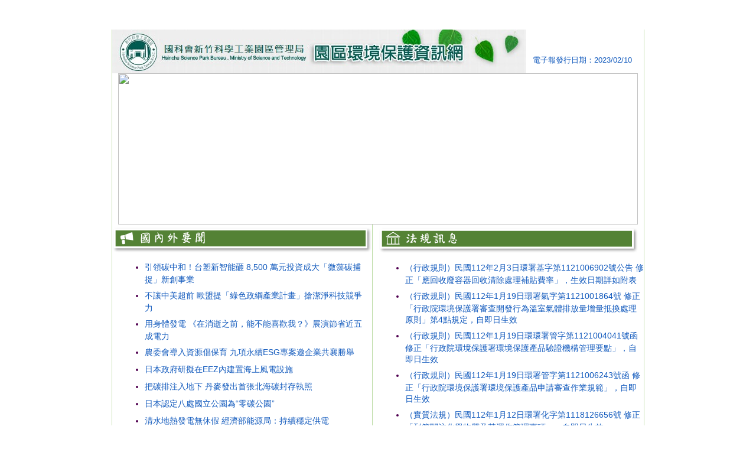

--- FILE ---
content_type: text/html; charset=UTF-8
request_url: https://saturn.sipa.gov.tw/SPAEPI/epaper_detail.do?epaperContentId=f6b38a28-3542-4015-ab52-99ff48bd3cef
body_size: 5071
content:











 

<!DOCTYPE HTML PUBLIC "-//W3C//DTD HTML 4.01 Transitional//EN" "http://www.w3.org/TR/html4/loose.dtd">
<html>
<head>
<meta http-equiv="Content-Type" content="text/html; charset=UTF-8">
<title>國家科學及技術委員會新竹科學園區管理局</title>
</head>

<body>



<p>
	&nbsp;</p>
<table align="center" border="0" cellpadding="0" cellspacing="0" style="color: rgb(80, 0, 80); font-family: Arial, Helvetica, sans-serif; font-size: small; border-right: 1px solid rgb(190, 221, 168); background-image: url(&quot;https://ci6.googleusercontent.com/proxy/ay7jO_2nbxdvIZ64pPkRgcxes6PMYEWMak2-xJaiRliOYw2HEGoJrU6zzo2A9t7jYGg17SMZ0NLAIBvIKmMi2b2BDdlVrbrjrWrID4qaINvgYiowsiOhJ9DqrNCBYYZYxUEH_JfwBWl8bQ-kDeCdXFx1cTU265w_NheXs5VphqsjorqRme8BPfQRHA=s0-d-e1-ft#http://saturn.sipa.gov.tw/SPAEPI/mediabrowser.do?action=download&amp;src=/epapercontent/edm/1476671315898/images/main_bg.jpg&quot;); background-repeat: repeat-y; border-left: 1px solid rgb(190, 221, 168);" width="880">
	<tbody>
		<tr>
			<td background="https://ci3.googleusercontent.com/proxy/MRyocwub8SU3nUvx66fJtjyw-rxtwfqTDIZY4Esg3_TtswOS_lvCAXDSj1LptY30-ZSp0nD67SN767Ho3s21u-oOCSJYp1DcoK9IZgDixaWYdJp4vbWHr81ZYN-ekUqwhuQRi91ieBi5ee4v4FHHN1VrsvSrpUagAdDhN9RoCU6itro5YDNDABzNbhM=s0-d-e1-ft#http://saturn.sipa.gov.tw/SPAEPI/mediabrowser.do?action=download&amp;src=/epaperContent/edm/1476671315898/images/top_date.jpg" style="font-family: Roboto, RobotoDraft, Helvetica, Arial, sans-serif; margin: 0px; background-repeat: repeat-x;">
				<table border="0" cellpadding="0" cellspacing="0" width="880">
					<tbody>
						<tr>
							<td style="margin: 0px;" width="701">
								<img class="CToWUd" src="/SPAEPI/mediabrowser.do?action=download&amp;src=/epaperContent/Images/top_logo.jpg" style="width: 700px; height: 74px;" /></td>
							<td style="margin: 0px; font-size: 13px; height: 30px; vertical-align: bottom; color: rgb(18, 90, 189); text-align: right;" width="180">
								<p>
									電子報發行日期：2023/02/10</p>
							</td>
						</tr>
					</tbody>
				</table>
			</td>
		</tr>
		<tr>
			<td style="font-family: Roboto, RobotoDraft, Helvetica, Arial, sans-serif; margin: 0px; text-align: center;" width="880">
				<img class="CToWUd a6T" height="256" src="https://ci5.googleusercontent.com/proxy/7Tlqy01yC3NE2g2N3tXmvb2lTEGhNzFztKnpd0QZQuDeBevXJdJlnm5ey2NtedavpcooCpVw8ZLt7z5Miqih_uIuuE-tIWMuZBUiz3fBltaKuYMUmjoiguTROoK67ArpCoYT42tBdVWrS9b50_JwfOCL9g5HUlV3FFoKNGItKfM1Uz3Lo8yDQoR0uYeHdhxEfg=s0-d-e1-ft#http://saturn.sipa.gov.tw/SPAEPI/mediabrowser.do?action=download&amp;src=/epaperContent/edm/1476671315898/images/banner_epaper.jpg" style="cursor: pointer; outline: 0px;" tabindex="0" width="880" /></td>
		</tr>
		<tr>
			<td style="font-family: Roboto, RobotoDraft, Helvetica, Arial, sans-serif; margin: 0px;">
				<table border="0" cellpadding="0" cellspacing="0" width="100%">
					<tbody>
						<tr>
							<td style="margin: 0px; border-right: 1px solid rgb(190, 221, 168);" valign="top" width="220">
								<table border="0" cellpadding="0" cellspacing="0" width="220">
									<tbody>
										<tr>
											<td style="margin: 0px; text-align: center;" width="440">
												<img class="CToWUd" src="/SPAEPI/mediabrowser.do?action=download&amp;src=/epaperContent/Images/009.png" style="width: 440px; height: 49px;" /></td>
										</tr>
										<tr>
											<td style="margin: 0px;">
												<ul style="padding-right: 5px;">
													<li style="margin-left: 15px; margin-bottom: 8px; list-style-position: outside; line-height: 1.5;">
														<span style="font-size:14px;"><a data-saferedirecturl="https://www.google.com/url?q=https://www.energypark.org.tw/news/news/15-promotion-activities/3379-109.html&amp;source=gmail&amp;ust=1589614457874000&amp;usg=AFQjCNHv3RVcQk4vuymREoSGN6uM5hGrAw" href="https://finance.technews.tw/2023/02/08/microalgae-carbon-capture/" style="color: rgb(18, 90, 189); text-decoration-line: none;" target="_blank">引領碳中和！台塑新智能砸 8,500 萬元投資成大「微藻碳捕捉」新創事業</a></span></li>
													<li style="margin-left: 15px; margin-bottom: 8px; list-style-position: outside; line-height: 1.5;">
														<span style="font-size:14px;"><a data-saferedirecturl="https://www.google.com/url?q=https://www.energypark.org.tw/news/news/15-promotion-activities/3379-109.html&amp;source=gmail&amp;ust=1589614457874000&amp;usg=AFQjCNHv3RVcQk4vuymREoSGN6uM5hGrAw" href="https://csrone.com/news/7736" style="color: rgb(18, 90, 189); text-decoration-line: none;" target="_blank">不讓中美超前 歐盟提「綠色政綱產業計畫」搶潔淨科技競爭力</a></span></li>
													<li style="margin-left: 15px; margin-bottom: 8px; list-style-position: outside; line-height: 1.5;">
														<span style="font-size:14px;"><a data-saferedirecturl="https://www.google.com/url?q=https://www.energypark.org.tw/news/news/15-promotion-activities/3379-109.html&amp;source=gmail&amp;ust=1589614457874000&amp;usg=AFQjCNHv3RVcQk4vuymREoSGN6uM5hGrAw" href="https://ctee.com.tw/livenews/ch/chinatimes/20230207005230-260405" style="color: rgb(18, 90, 189); text-decoration-line: none;" target="_blank">用身體發電 《在消逝之前，能不能喜歡我？》展演節省近五成電力</a></span></li>
													<li style="margin-left: 15px; margin-bottom: 8px; list-style-position: outside; line-height: 1.5;">
														<span style="font-size:14px;"><a data-saferedirecturl="https://www.google.com/url?q=https://www.energypark.org.tw/news/news/15-promotion-activities/3379-109.html&amp;source=gmail&amp;ust=1589614457874000&amp;usg=AFQjCNHv3RVcQk4vuymREoSGN6uM5hGrAw" href="https://e-info.org.tw/node/236059" style="color: rgb(18, 90, 189); text-decoration-line: none;" target="_blank">農委會導入資源倡保育 九項永續ESG專案邀企業共襄勝舉</a></span></li>
													<li style="margin-left: 15px; margin-bottom: 8px; list-style-position: outside; line-height: 1.5;">
														<span style="font-size:14px;"><a data-saferedirecturl="https://www.google.com/url?q=https://www.energypark.org.tw/news/news/15-promotion-activities/3379-109.html&amp;source=gmail&amp;ust=1589614457874000&amp;usg=AFQjCNHv3RVcQk4vuymREoSGN6uM5hGrAw" href="https://www3.nhk.or.jp/nhkworld/zt/news/409996/" style="color: rgb(18, 90, 189); text-decoration-line: none;" target="_blank">日本政府研擬在EEZ內建置海上風電設施</a></span></li>
													<li style="margin-left: 15px; margin-bottom: 8px; list-style-position: outside; line-height: 1.5;">
														<span style="font-size:14px;"><a data-saferedirecturl="https://www.google.com/url?q=https://www.energypark.org.tw/news/news/15-promotion-activities/3379-109.html&amp;source=gmail&amp;ust=1589614457874000&amp;usg=AFQjCNHv3RVcQk4vuymREoSGN6uM5hGrAw" href="https://www.rti.org.tw/news/view/id/2158241" style="color: rgb(18, 90, 189); text-decoration-line: none;" target="_blank">把碳排注入地下 丹麥發出首張北海碳封存執照</a></span></li>
													<li style="margin-left: 15px; margin-bottom: 8px; list-style-position: outside; line-height: 1.5;">
														<span style="font-size:14px;"><a data-saferedirecturl="https://www.google.com/url?q=https://www.energypark.org.tw/news/news/15-promotion-activities/3379-109.html&amp;source=gmail&amp;ust=1589614457874000&amp;usg=AFQjCNHv3RVcQk4vuymREoSGN6uM5hGrAw" href="https://tchina.kyodonews.net/news/2023/02/01b2c232d562.html" style="color: rgb(18, 90, 189); text-decoration-line: none;" target="_blank">日本認定八處國立公園為&ldquo;零碳公園&rdquo;</a></span></li>
													<li style="margin-left: 15px; margin-bottom: 8px; list-style-position: outside; line-height: 1.5;">
														<span style="font-size:14px;"><a data-saferedirecturl="https://www.google.com/url?q=https://www.energypark.org.tw/news/news/15-promotion-activities/3379-109.html&amp;source=gmail&amp;ust=1589614457874000&amp;usg=AFQjCNHv3RVcQk4vuymREoSGN6uM5hGrAw" href="https://www.re.org.tw/news/more.aspx?cid=198&amp;id=5638" style="color: rgb(18, 90, 189); text-decoration-line: none;" target="_blank">清水地熱發電無休假 經濟部能源局：持續穩定供電</a></span></li>
													<li style="margin-left: 15px; margin-bottom: 8px; list-style-position: outside; line-height: 1.5;">
														<span style="font-size:14px;"><a data-saferedirecturl="https://www.google.com/url?q=https://www.energypark.org.tw/news/news/15-promotion-activities/3379-109.html&amp;source=gmail&amp;ust=1589614457874000&amp;usg=AFQjCNHv3RVcQk4vuymREoSGN6uM5hGrAw" href="https://www.seinsights.asia/article/9131" style="color: rgb(18, 90, 189); text-decoration-line: none;" target="_blank">養寵物也談永續？愛貓、愛狗的同時也能愛地球</a></span></li>
													<li style="margin-left: 15px; margin-bottom: 8px; list-style-position: outside; line-height: 1.5;">
														<span style="font-size:14px;"><a data-saferedirecturl="https://www.google.com/url?q=https://www.energypark.org.tw/news/news/15-promotion-activities/3379-109.html&amp;source=gmail&amp;ust=1589614457874000&amp;usg=AFQjCNHv3RVcQk4vuymREoSGN6uM5hGrAw" href="https://www.cna.com.tw/news/ahel/202302030199.aspx" style="color: rgb(18, 90, 189); text-decoration-line: none;" target="_blank">全球百大永續企業排行 台灣高鐵首入選居第9名</a></span></li>
												</ul>
											</td>
										</tr>
									</tbody>
								</table>
							</td>
							<td style="margin: 0px;" valign="top">
								<table border="0" cellpadding="0" cellspacing="0" width="100%">
									<tbody>
										<tr>
											<td style="margin: 0px; text-align: center;">
												<span style="font-size:14px;"><span style="font-size:14px;"><img class="CToWUd" src="/SPAEPI/mediabrowser.do?action=download&amp;src=/epaperContent/Images/010.png" style="width: 440px; height: 50px;" /></span></span></td>
										</tr>
										<tr>
											<td style="margin: 0px; background-repeat: repeat-x;">
												<ul style="padding-right: 5px;">
												</ul>
												<ul>
													<li style="margin-left: 15px; margin-bottom: 8px; list-style-position: outside; line-height: 1.5;">
														<span style="font-size:14px;"><span style="font-size:14px;"><span style="font-size:14px;"><a data-saferedirecturl="https://www.google.com/url?q=https://gazette.nat.gov.tw/egFront/detail.do?metaid%3D115191%26log%3DdetailLog&amp;source=gmail&amp;ust=1589614457874000&amp;usg=AFQjCNHRGWIu3jQkzrRIeJsNBRT4UvzPoA" href="https://oaout.epa.gov.tw/law/NewsContent.aspx?id=42900" style="color: rgb(18, 90, 189); text-decoration-line: none;" target="_blank">（行政規則）民國112年2月3日環署基字第1121006902號公告 修正「應回收廢容器回收清除處理補貼費率」，生效日期詳如附表</a></span></span></span></li>
													<li style="margin-left: 15px; margin-bottom: 8px; list-style-position: outside; line-height: 1.5;">
														<span style="font-size:14px;"><span style="font-size:14px;"><span style="font-size:14px;"><a data-saferedirecturl="https://www.google.com/url?q=https://gazette.nat.gov.tw/egFront/detail.do?metaid%3D115191%26log%3DdetailLog&amp;source=gmail&amp;ust=1589614457874000&amp;usg=AFQjCNHRGWIu3jQkzrRIeJsNBRT4UvzPoA" href="https://gazette.nat.gov.tw/egFront/detail.do?metaid=138216&amp;log=detailLog" style="color: rgb(18, 90, 189); text-decoration-line: none;" target="_blank">（行政規則）民國112年1月19日環署氣字第1121001864號 修正「行政院環境保護署審查開發行為溫室氣體排放量增量抵換處理原則」第4點規定，自即日生效</a></span></span></span></li>
													<li style="margin-left: 15px; margin-bottom: 8px; list-style-position: outside; line-height: 1.5;">
														<span style="font-size:14px;"><span style="font-size:14px;"><span style="font-size:14px;"><a data-saferedirecturl="https://www.google.com/url?q=https://gazette.nat.gov.tw/egFront/detail.do?metaid%3D115191%26log%3DdetailLog&amp;source=gmail&amp;ust=1589614457874000&amp;usg=AFQjCNHRGWIu3jQkzrRIeJsNBRT4UvzPoA" href="https://oaout.epa.gov.tw/law/NewsContent.aspx?id=42896" style="color: rgb(18, 90, 189); text-decoration-line: none;" target="_blank">（行政規則）民國112年1月19日環環署管字第1121004041號函 修正「行政院環境保護署環境保護產品驗證機構管理要點」，自即日生效</a></span></span></span></li>
													<li style="margin-left: 15px; margin-bottom: 8px; list-style-position: outside; line-height: 1.5;">
														<span style="font-size:14px;"><span style="font-size:14px;"><span style="font-size:14px;"><a data-saferedirecturl="https://www.google.com/url?q=https://gazette.nat.gov.tw/egFront/detail.do?metaid%3D115191%26log%3DdetailLog&amp;source=gmail&amp;ust=1589614457874000&amp;usg=AFQjCNHRGWIu3jQkzrRIeJsNBRT4UvzPoA" href="https://oaout.epa.gov.tw/law/NewsContent.aspx?id=42894" style="color: rgb(18, 90, 189); text-decoration-line: none;" target="_blank">（行政規則）民國112年1月19日環署管字第1121006243號函 修正「行政院環境保護署環境保護產品申請審查作業規範」，自即日生效</a></span></span></span></li>
													<li style="margin-left: 15px; margin-bottom: 8px; list-style-position: outside; line-height: 1.5;">
														<span style="font-size:14px;"><span style="font-size:14px;"><span style="font-size:14px;"><a data-saferedirecturl="https://www.google.com/url?q=https://gazette.nat.gov.tw/egFront/detail.do?metaid%3D115191%26log%3DdetailLog&amp;source=gmail&amp;ust=1589614457874000&amp;usg=AFQjCNHRGWIu3jQkzrRIeJsNBRT4UvzPoA" href="https://gazette.nat.gov.tw/egFront/detail.do?metaid=138004&amp;log=detailLog" style="color: rgb(18, 90, 189); text-decoration-line: none;" target="_blank">（實質法規）民國112年1月12日環署化字第1118126656號 修正「列管關注化學物質及其運作管理事項」，自即日生效</a></span></span></span></li>
													<li style="margin-left: 15px; margin-bottom: 8px; list-style-position: outside; line-height: 1.5;">
														<span style="font-size:14px;"><span style="font-size:14px;"><span style="font-size:14px;"><a data-saferedirecturl="https://www.google.com/url?q=https://gazette.nat.gov.tw/egFront/detail.do?metaid%3D115191%26log%3DdetailLog&amp;source=gmail&amp;ust=1589614457874000&amp;usg=AFQjCNHRGWIu3jQkzrRIeJsNBRT4UvzPoA" href="https://gazette.nat.gov.tw/egFront/detail.do?metaid=138003&amp;log=detailLog" style="color: rgb(18, 90, 189); text-decoration-line: none;" target="_blank">（命令）民國112年1月12日環署綜字第1121001839號 修正「行政院環境保護署環境影響評估審查委員會組織規程」第4條條文</a></span></span></span></li>
												</ul>
											</td>
										</tr>
									</tbody>
								</table>
							</td>
						</tr>
					</tbody>
				</table>
			</td>
		</tr>
		<tr>
			<td style="font-family: Roboto, RobotoDraft, Helvetica, Arial, sans-serif; margin: 0px; border-top: 1px solid rgb(190, 221, 168); border-bottom: 1px solid rgb(190, 221, 168); text-align: center;">
				<span style="font-size:14px;"><span style="font-size:14px;"><img class="CToWUd" src="/SPAEPI/mediabrowser.do?action=download&amp;src=/epaperContent/Images/008.png" style="width: 900px; height: 51px;" /></span></span></td>
		</tr>
		<tr>
			<td style="font-family: Roboto, RobotoDraft, Helvetica, Arial, sans-serif; margin: 0px; border-top: 1px solid rgb(190, 221, 168); border-bottom: 1px solid rgb(190, 221, 168);">
				<ul style="font-size: 13.3333px;">
					<li style="margin-left: 15px; margin-bottom: 8px; list-style-position: outside; line-height: 1.5;">
						<span style="font-size:14px;"><span style="font-size:14px;"><a data-saferedirecturl="https://www.google.com/url?q=https://www.facebook.com/hsipa/?fb_dtsg_ag%3DAdxqhSbdi0ixfBjVUw89soYZbMWD7jbvAO1GPlIZp1EkkQ%253AAdwFQyZzLaX54OjrFhoj3bOAyPJsKFUzvg_pUUXcslCS_A&amp;source=gmail&amp;ust=1589614457874000&amp;usg=AFQjCNGdHtkO2GCEny6UlrFmJMH_8nz-Ww" href="https://www.facebook.com/hsipa/?fb_dtsg_ag=AdxqhSbdi0ixfBjVUw89soYZbMWD7jbvAO1GPlIZp1EkkQ%3AAdwFQyZzLaX54OjrFhoj3bOAyPJsKFUzvg_pUUXcslCS_A" style="font-size: 14px; color: rgb(18, 90, 189); text-decoration-line: none;" target="_blank">想第一手得到新竹科學園區管理局最新消息？快到『竹科大小事』<wbr />按贊哦</a><span style="font-size: 14px;">。</span></span></span></li>
					<li style="margin-left: 15px; margin-bottom: 8px; list-style-position: outside; line-height: 1.5;">
						<span style="font-size:14px;"><span style="font-size:14px;"><span style="font-size:14px;"><a data-saferedirecturl="https://www.google.com/url?q=https://pavo.sipa.gov.tw/rwpWeb/&amp;source=gmail&amp;ust=1589614457874000&amp;usg=AFQjCNEJ9XefwfaRcfcW_oTkikcnzhk5dw" href="https://pavo.sipa.gov.tw/rwpWeb/" style="color: rgb(18, 90, 189); text-decoration-line: none;" target="_blank">嚴重特殊傳染性肺炎防疫及紓困專區</a>。</span></span></span></li>
				</ul>
			</td>
		</tr>
		<tr>
			<td style="font-family: Roboto, RobotoDraft, Helvetica, Arial, sans-serif; margin: 0px; border-bottom: 1px solid rgb(190, 221, 168);">
				<table align="center" border="0" cellpadding="0" cellspacing="4" width="809">
					<tbody>
						<tr>
							<td style="margin: 0px;" width="129">
								<span style="font-size:14px;"><span style="font-size:14px;"><a data-saferedirecturl="https://www.google.com/url?q=https://www.most.gov.tw/&amp;source=gmail&amp;ust=1589614457874000&amp;usg=AFQjCNERp3gi_vRkErn3853dH0wDyQc2MA" href="https://www.nstc.gov.tw/?l=ch" style="color: rgb(17, 85, 204);" target="_blank"><img class="CToWUd" src="/SPAEPI/mediabrowser.do?action=download&amp;src=/epaperContent/Images/001.png" style="border-width: 0px; border-style: solid; border-color: initial; height: 63px; width: 120px;" /></a></span></span></td>
							<td style="margin: 0px;" width="129">
								<span style="font-size:14px;"><span style="font-size:14px;"><a data-saferedirecturl="https://www.google.com/url?q=http://www.epa.gov.tw/&amp;source=gmail&amp;ust=1589614457874000&amp;usg=AFQjCNG2-yM8UOYuvkC_YgA6dV6AUxkZkA" href="http://www.epa.gov.tw/" style="color: rgb(17, 85, 204);" target="_blank"><img class="CToWUd" src="/SPAEPI/mediabrowser.do?action=download&amp;src=/epaperContent/Images/2.行政院環境保護署.png" style="border-width: 0px; border-style: solid; width: 120px; height: 63px;" /></a></span></span></td>
							<td style="margin: 0px;" width="129">
								<span style="font-size:14px;"><span style="font-size:14px;"><a data-saferedirecturl="https://www.google.com/url?q=http://www.asip.org.tw/&amp;source=gmail&amp;ust=1589614457875000&amp;usg=AFQjCNG1ulDySdDugneUdHzQv1YTZ-USCw" href="http://www.asip.org.tw/" style="color: rgb(17, 85, 204);" target="_blank"><img class="CToWUd" src="/SPAEPI/mediabrowser.do?action=download&amp;src=/epaperContent/Images/003.png" style="border-width: 0px; border-style: solid; width: 120px; height: 63px;" /></a></span></span></td>
							<td style="margin: 0px;" width="129">
								<span style="font-size:14px;"><span style="font-size:14px;"><a data-saferedirecturl="https://www.google.com/url?q=https://www.sipa.gov.tw/&amp;source=gmail&amp;ust=1589614457875000&amp;usg=AFQjCNGW4duuiiacLhsIkGed_CJDOHwJhQ" href="https://www.sipa.gov.tw/" style="color: rgb(17, 85, 204);" target="_blank"><img alt="" class="CToWUd" src="/SPAEPI/mediabrowser.do?action=download&amp;src=/epaperContent/Images/004.png" style="width: 120px; height: 63px;" /></a></span></span></td>
							<td style="margin: 0px;" width="129">
								<span style="font-size:14px;"><span style="font-size:14px;"><a data-saferedirecturl="https://www.google.com/url?q=http://saturn.sipa.gov.tw/SPAEPI/&amp;source=gmail&amp;ust=1589614457875000&amp;usg=AFQjCNGoMJUiOLLfiVPnIyAqgozZ31cAcQ" href="http://saturn.sipa.gov.tw/SPAEPI/" style="color: rgb(17, 85, 204);" target="_blank"><img class="CToWUd" src="/SPAEPI/mediabrowser.do?action=download&amp;src=/epaperContent/Images/005.png" style="border-width: 0px; border-style: solid; width: 120px; height: 64px;" /></a></span></span></td>
							<td style="margin: 0px;" width="129">
								<span style="font-size:14px;"><span style="font-size:14px;"><a data-saferedirecturl="https://www.google.com/url?q=http://saturn.sipa.gov.tw/SPAEPI/page_detail.do?%26fmeLv1Id%3Dac427ceb-6454-44fa-b55f-b777a0a937f1&amp;source=gmail&amp;ust=1589614457875000&amp;usg=AFQjCNHOA1hIorRfwLyZsk5enfvsSwIqVQ" href="http://saturn.sipa.gov.tw/SPAEPI/page_detail.do?&amp;fmeLv1Id=ac427ceb-6454-44fa-b55f-b777a0a937f1" style="color: rgb(17, 85, 204);" target="_blank"><img class="CToWUd" src="/SPAEPI/mediabrowser.do?action=download&amp;src=/epaperContent/Images/006.png" style="border-width: 0px; border-style: solid; width: 120px; height: 63px;" /></a></span></span></td>
							<td style="margin: 0px;" width="129">
								<span style="font-size:14px;"><span style="font-size:14px;"><a data-saferedirecturl="https://www.google.com/url?q=http://csr.sipa.gov.tw/&amp;source=gmail&amp;ust=1589614457875000&amp;usg=AFQjCNHyL2P26_R33-HaEujg3L1_gkihjA" href="http://csr.sipa.gov.tw/" style="color: rgb(17, 85, 204);" target="_blank"><img class="CToWUd" src="/SPAEPI/mediabrowser.do?action=download&amp;src=/epaperContent/Images/007.png" style="border-width: 0px; border-style: solid; width: 120px; height: 63px;" /></a></span></span></td>
						</tr>
					</tbody>
				</table>
			</td>
		</tr>
		<tr>
			<td style="font-family: Roboto, RobotoDraft, Helvetica, Arial, sans-serif; margin: 0px;">
				<h2 style="font-size: 15px; height: 25px; font-weight: normal; color: rgb(0, 102, 51); text-align: center; line-height: 25px; background-color: rgb(190, 221, 168);">
					<span style="font-size:14px;"><span style="font-size:14px;">謝謝您關心節能、減碳議題，往後我們將會定期的寄發節能低碳電子<wbr />週報至您的信箱。</span></span></h2>
			</td>
		</tr>
		<tr>
			<td style="font-family: Roboto, RobotoDraft, Helvetica, Arial, sans-serif; margin: 0px;">
				<p style="font-size: 13px; color: rgb(102, 102, 102); text-align: center; margin: 0px; line-height: 1.5;">
					<span style="font-size:14px;"><span style="font-size:14px;">若您要查詢電子報歷史資料請至&nbsp;<a data-saferedirecturl="https://www.google.com/url?q=http://saturn.sipa.gov.tw/SPAEPI/epaper_list.do?%26fmeLv1Id%3D6ad8077a-e592-4f7b-957b-bab0706ee5e6&amp;source=gmail&amp;ust=1589614457875000&amp;usg=AFQjCNEw7MeGgT330lCx-fNAgs0_p2N1aw" href="http://saturn.sipa.gov.tw/SPAEPI/epaper_list.do?&amp;fmeLv1Id=6ad8077a-e592-4f7b-957b-bab0706ee5e6" style="color: rgb(18, 90, 189); text-decoration-line: none;" target="_blank">http://saturn.<wbr />sipa.gov.tw/SPAEPI/epaper_<wbr />list.do?&amp;fmeLv1Id=6ad8077a-<wbr />e592-4f7b-957b-bab0706ee5e6</a></span></span></p>
				<p style="font-size: 13px; color: rgb(102, 102, 102); text-align: center; margin: 0px; line-height: 1.5;">
					<span style="font-size:14px;"><span style="font-size:14px;">取消訂閱電子報請到&nbsp;<a data-saferedirecturl="https://www.google.com/url?q=http://saturn.sipa.gov.tw/SPAEPI/epaper_list.do?%26fmeLv1Id%3D6ad8077a-e592-4f7b-957b-bab0706ee5e6&amp;source=gmail&amp;ust=1589614457875000&amp;usg=AFQjCNEw7MeGgT330lCx-fNAgs0_p2N1aw" href="http://saturn.sipa.gov.tw/SPAEPI/epaper_list.do?&amp;fmeLv1Id=6ad8077a-e592-4f7b-957b-bab0706ee5e6" style="color: rgb(18, 90, 189); text-decoration-line: none;" target="_blank">http://saturn.sipa.<wbr />gov.tw/SPAEPI/epaper_list.do?&amp;<wbr />fmeLv1Id=6ad8077a-e592-4f7b-95<wbr />7b-bab0706ee5e6</a></span></span></p>
			</td>
		</tr>
		<tr>
			<td style="font-family: Roboto, RobotoDraft, Helvetica, Arial, sans-serif; margin: 0px; font-size: 12px; height: 30px; color: rgb(255, 102, 0); text-align: center; line-height: 30px;">
				<span style="font-size:14px;"><span style="font-size:14px;">※本電子報僅係彙整、發送國內外節能與減碳相關訊息。讀者若要進<wbr />一步引用、使用相關資料，應自行注意避免侵犯智慧財產權與所引用<wbr />資料之正確性。</span></span></td>
		</tr>
		<tr>
			<td style="font-family: Roboto, RobotoDraft, Helvetica, Arial, sans-serif; margin: 0px; text-align: center;">
				<span style="font-size:14px;"><span style="font-size:14px;"><img class="CToWUd" src="/SPAEPI/mediabrowser.do?action=download&amp;src=/epaperContent/Images/banner_footer.jpg" style="width: 880px; height: 87px;" /></span></span></td>
		</tr>
	</tbody>
</table>
<p>
	&nbsp;</p>
<div>
	&nbsp;</div>
<div>
	&nbsp;</div>



</body>
</html>